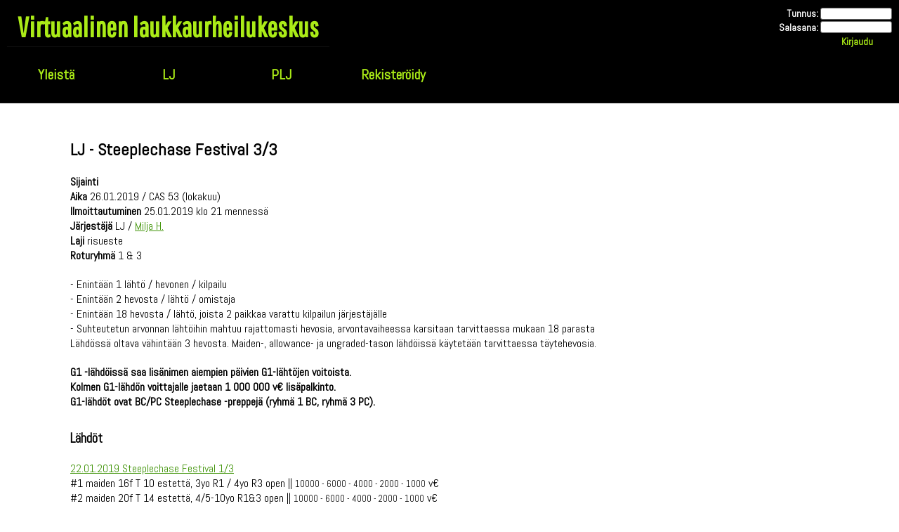

--- FILE ---
content_type: text/html; charset=UTF-8
request_url: https://www.anfarwol.net/lk/3.php?id=4628
body_size: 3167
content:


<!DOCTYPE html>
<html xmlns="http://www.w3.org/1999/xhtml" xml:lang="en" lang="fi">

<head>
	<title>Virtuaalinen Laukkaurheilukeskus</title>
	<base href="/lk/" />
	<meta http-equiv="content-type" content="text/html; charset=UTF-8" />
	<link href="https://fonts.googleapis.com/css?family=Abel|Pathway+Gothic+One" rel="stylesheet">
	<link rel="stylesheet" href="https://ajax.googleapis.com/ajax/libs/jqueryui/1.12.1/themes/smoothness/jquery-ui.css" />
	<link rel="stylesheet" href="//code.jquery.com/ui/1.12.1/themes/base/jquery-ui.css">
	<link rel="stylesheet" href="style.css" type="text/css" />
	<script type="text/javascript" src="../analytics.js"></script>
	<script src="https://ajax.googleapis.com/ajax/libs/jquery/3.1.1/jquery.min.js"></script>
	<script src="https://ajax.googleapis.com/ajax/libs/jqueryui/1.12.1/jquery-ui.min.js"></script>
	<script src="../include/jquery.tablesorter.js"></script>
	<script src="datepicker-fi.js"></script>
	<script type="text/javascript">
		$(document).ready(function()
			{
				$(".listat").tablesorter({dateFormat: "fi"});
			}
		);
	</script>
	<script type="text/javascript">
		$( function() {
		$( ".datepicker" ).datepicker({ firstDay: 1, dateFormat: 'yy-mm-dd', minDate: +3, maxDate: "+1M" });
		$( ".newsdate" ).datepicker({ firstDay: 1, dateFormat: 'yy-mm-dd', maxDate: "0" });
		} );
		</script>
	</script>
</head>

<html>
	<body>
		<div id="links">
		<h1><a href="index.php">Virtuaalinen laukkaurheilukeskus</a></h1>
		<nav id="drop">
		<ul>
			<li><a href="yleista.php">Yleistä</a>
				<ul class="sub">
					<li><a href="uutiset.php">Laukkauutisia</a></li>
					<li><a href="cas.php">CAS-kalenteri</a></li>
					<li><a href="tallilista.php">Tallilista</a></li>
					<li><a href="haku.php">Hevoshaku</a></li>
				</ul>
			</li>
			<li><a href="lj.php">LJ</a>
				<ul class="sub">
					<li><a href="lj/yleista.php">Yleistä</a></li>
					<li><a href="lj/saannot.php">Yleiset säännöt</a></li>
					<li><a href="lj/opas.php">Aloittajan opas</a></li>
					<li><a href="lj/ukk.php">Usein kysyttyä</a></li>
					<li><a href="lj/sanasto.php">Sanasto</a></li>
				</ul>
			</li>
			<li><a href="plj.php">PLJ</a>
				<ul class="sub">
					<li><a href="plj/saannot.php">Säännöt</a></li>
					<li><a href="gaalatapahtuma.php">Gaalatapahtuma</a></li>
					<li><a href="talli/plj">PLJ-ponikauppa</a></li>
				</ul>
			</li>
			<li><a href="tunnus.php">Rekisteröidy</a></li>
		</ul>
		</nav>
		<form action="login.php" method="post" id="login">
			Tunnus: <input type="text" name="name" /><br />
			Salasana: <input type="password" name="passwd" /><br />
			<input type="submit" value="Kirjaudu" id="log" />
		</form>
		</div>

		<div id="page">


<h2>LJ - Steeplechase Festival 3/3</h2>

<p>
<b>Sijainti</b> <br />
<b>Aika</b> 26.01.2019 / CAS 53 (lokakuu)<br />
<b>Ilmoittautuminen</b> 25.01.2019 klo 21 mennessä<br />
<b>Järjestäjä</b> LJ / <a href="mailto:miljuska@live.fi">Milja H.</a><br />
<b>Laji</b> risueste<br />
<b>Roturyhmä</b> 1 & 
3</p>

<p>
- Enintään 1 lähtö / hevonen / kilpailu<br />
- Enintään 2 hevosta / lähtö / omistaja<br />
- Enintään 18 hevosta / lähtö, joista 2 paikkaa varattu kilpailun järjestäjälle<br />
- Suhteutetun arvonnan lähtöihin mahtuu rajattomasti hevosia, arvontavaiheessa karsitaan tarvittaessa mukaan 18 parasta<br />
Lähdössä oltava vähintään 3 hevosta. Maiden-, allowance- ja ungraded-tason lähdöissä käytetään tarvittaessa täytehevosia.
</p>

<p>
<b>G1 -lähdöissä saa lisänimen aiempien päivien G1-lähtöjen voitoista.<br />
Kolmen G1-lähdön voittajalle jaetaan 1 000 000 v€ lisäpalkinto.<br />
G1-lähdöt ovat BC/PC Steeplechase -preppejä (ryhmä 1 BC, ryhmä 3 PC).</b>
</p>

<h3>Lähdöt</h3>
<p><a href="123.php?id=4626">22.01.2019 Steeplechase Festival 1/3</a><br />
	#1 maiden <b></b> <span class="mini"></span>	16f T 10 estettä, 
	3yo R1 / 4yo R3	open || <span class="mini">10000 - 6000 - 4000 - 2000 - 1000</span> v€<br />
	#2 maiden <b></b> <span class="mini"></span>	20f T 14 estettä, 
	4/5-10yo R1&3	open || <span class="mini">10000 - 6000 - 4000 - 2000 - 1000</span> v€<br />
	#3 allowance <b></b> <span class="mini"></span>	22f T 15 estettä, 
	3/4-10yo R1&3	open || <span class="mini">20000 - 12000 - 8000 - 4000 - 2000</span> v€<br />
	#4 G3 <b>Grand Jump Hurdle</b> <span class="mini"></span>	24f T 18 estettä, 
	4/5-10yo R1&3	open || <span class="mini">100000 - 60000 - 40000 - 20000 - 10000</span> v€<br />
	#5 G2 <b>Grand Jump Stakes</b> <span class="mini"></span>	26f T 20 estettä, 
	4/5-10yo R1&3	open || <span class="mini">250000 - 150000 - 100000 - 50000 - 25000</span> v€<br />
	#6 G1 <b>Grand Gold Chase</b> <span class="mini">1. osa, BC/PC Steeplechase prep <a href="lj/arvonta.php" target="_blank">suhteutettu arvonta</a></span>	28f T 23 estettä, 
	4/5-10yo R1&3	open || <span class="mini">800000 - 480000 - 320000 - 160000 - 80000</span> v€<br />
</p>
<p><a href="123.php?id=4627">24.01.2019 Steeplechase Festival 2/3</a><br />
	#1 maiden <b></b> <span class="mini"></span>	17f T 11 estettä, 
	3/4-10yo R1&3	open || <span class="mini">10000 - 6000 - 4000 - 2000 - 1000</span> v€<br />
	#2 allowance <b></b> <span class="mini"></span>	17f T 11 estettä, 
	3/4-10yo R1&3	open || <span class="mini">20000 - 12000 - 8000 - 4000 - 2000</span> v€<br />
	#3 G3 <b>Laukkajaos Hurdle</b> <span class="mini"></span>	22f T 15 estettä, 
	3/4-10yo R1&3	open || <span class="mini">90000 - 54000 - 36000 - 18000 - 9000</span> v€<br />
	#4 G2 <b>Laukkajaos Chase</b> <span class="mini"></span>	24f T 18 estettä, 
	3-4yo R1 / 4-5yo R3	open || <span class="mini">300000 - 180000 - 120000 - 60000 - 30000</span> v€<br />
	#5 G2 <b>Laukkajaos Super Chase</b> <span class="mini"></span>	30f T 24 estettä, 
	5/6-10yo R1&3	open || <span class="mini">400000 - 240000 - 160000 - 80000 - 40000</span> v€<br />
	#6 G1 <b>Laukkajaos Grand National</b> <span class="mini">2. osa, BC/PC Steeplechase prep <a href="lj/arvonta.php" target="_blank">suhteutettu arvonta</a></span>	36f T 30 estettä, 
	4/5-10yo R1&3	 || <span class="mini">600000 - 360000 - 240000 - 120000 - 60000</span> v€<br />
</p>
<p><a href="123.php?id=4628">26.01.2019 Steeplechase Festival 3/3</a><br />
	#1 maiden <b></b> <span class="mini"></span>	18f T 12 estettä, 
	3/4-10yo R1&3	open || <span class="mini">10000 - 6000 - 4000 - 2000 - 1000</span> v€<br />
	#2 allowance <b></b> <span class="mini"></span>	16f T 10 estettä, 
	3/4-10yo R1&3	open || <span class="mini">20000 - 12000 - 8000 - 4000 - 2000</span> v€<br />
	#3 G3 <b>Sim Bronze Trophy Chase</b> <span class="mini"> <a href="lj/arvonta.php" target="_blank">suhteutettu arvonta</a></span>	22f T 17 estettä, 
	4/5-10yo R1&3	open || <span class="mini">120000 - 72000 - 48000 - 24000 - 12000</span> v€<br />
	#4 G2 <b>Juvenile Hurdle</b> <span class="mini"> <a href="lj/arvonta.php" target="_blank">suhteutettu arvonta</a></span>	16f T 10 estettä, 
	3yo R1 / 4yo R3	open || <span class="mini">280000 - 168000 - 112000 - 56000 - 28000</span> v€<br />
	#5 G2 <b>Sim Silver Trophy Chase</b> <span class="mini"> <a href="lj/arvonta.php" target="_blank">suhteutettu arvonta</a></span>	26f T 21 estettä, 
	4/5-10yo R1&3	open || <span class="mini">300000 - 180000 - 120000 - 60000 - 30000</span> v€<br />
	#6 G1 <b>Sim Gold Trophy Chase</b> <span class="mini">3. osa, BC/PC Steeplechase prep <a href="lj/arvonta.php" target="_blank">suhteutettu arvonta</a></span>	32f T 27 estettä, 
	4/5-10yo R1&3	open || <span class="mini">1000000 - 600000 - 400000 - 200000 - 100000</span> v€<br />
</p>

<h3>Tulokset</h3>

<div><a href="123.php?id=4626">22.01.2019 Steeplechase Festival 1/3</a>
 - <b>Tulokset</b>
<br />
	#1 maiden <b></b> <span class="mini"></span>	16f T 10 estettä, 
	3yo R1 / 4yo R3	open || <span class="mini">10000 - 6000 - 4000 - 2000 - 1000</span> v€<br />
		#2 maiden <b></b> <span class="mini"></span>	20f T 14 estettä, 
	4/5-10yo R1&3	open || <span class="mini">10000 - 6000 - 4000 - 2000 - 1000</span> v€<br />
		#3 allowance <b></b> <span class="mini"></span>	22f T 15 estettä, 
	3/4-10yo R1&3	open || <span class="mini">20000 - 12000 - 8000 - 4000 - 2000</span> v€<br />
		#4 G3 <b>Grand Jump Hurdle</b> <span class="mini"></span>	24f T 18 estettä, 
	4/5-10yo R1&3	open || <span class="mini">100000 - 60000 - 40000 - 20000 - 10000</span> v€<br />
		#5 G2 <b>Grand Jump Stakes</b> <span class="mini"></span>	26f T 20 estettä, 
	4/5-10yo R1&3	open || <span class="mini">250000 - 150000 - 100000 - 50000 - 25000</span> v€<br />
		#6 G1 <b>Grand Gold Chase</b> <span class="mini">1. osa, BC/PC Steeplechase prep <a href="lj/arvonta.php" target="_blank">suhteutettu arvonta</a></span>	28f T 23 estettä, 
	4/5-10yo R1&3	open || <span class="mini">800000 - 480000 - 320000 - 160000 - 80000</span> v€<br />
	</div>
<div><a href="123.php?id=4627">24.01.2019 Steeplechase Festival 2/3</a>
 - <b>Tulokset</b>
<br />
	#1 maiden <b></b> <span class="mini"></span>	17f T 11 estettä, 
	3/4-10yo R1&3	open || <span class="mini">10000 - 6000 - 4000 - 2000 - 1000</span> v€<br />
		#2 allowance <b></b> <span class="mini"></span>	17f T 11 estettä, 
	3/4-10yo R1&3	open || <span class="mini">20000 - 12000 - 8000 - 4000 - 2000</span> v€<br />
		#3 G3 <b>Laukkajaos Hurdle</b> <span class="mini"></span>	22f T 15 estettä, 
	3/4-10yo R1&3	open || <span class="mini">90000 - 54000 - 36000 - 18000 - 9000</span> v€<br />
		#4 G2 <b>Laukkajaos Chase</b> <span class="mini"></span>	24f T 18 estettä, 
	3-4yo R1 / 4-5yo R3	open || <span class="mini">300000 - 180000 - 120000 - 60000 - 30000</span> v€<br />
		#5 G2 <b>Laukkajaos Super Chase</b> <span class="mini"></span>	30f T 24 estettä, 
	5/6-10yo R1&3	open || <span class="mini">400000 - 240000 - 160000 - 80000 - 40000</span> v€<br />
		#6 G1 <b>Laukkajaos Grand National</b> <span class="mini">2. osa, BC/PC Steeplechase prep <a href="lj/arvonta.php" target="_blank">suhteutettu arvonta</a></span>	36f T 30 estettä, 
	4/5-10yo R1&3	 || <span class="mini">600000 - 360000 - 240000 - 120000 - 60000</span> v€<br />
	</div>
<div><a href="123.php?id=4628">26.01.2019 Steeplechase Festival 3/3</a>
 - <b>Tulokset</b>
<br />
	#1 maiden <b></b> <span class="mini"></span>	18f T 12 estettä, 
	3/4-10yo R1&3	open || <span class="mini">10000 - 6000 - 4000 - 2000 - 1000</span> v€<br />
		<div class="arv">
								1.  4v x-o 
			<a href="poni.php?id=28155">Amrak of Paragon</a> - om. Anarchy / Anarchie<br />
									2.  3v xx-o 
			<a href="poni.php?id=31221">Kingforaday</a> - om. Dimma / Briarwood Stables<br />
									3.  6v ish-t 
			<a href="poni.php?id=28592">Caolaidh</a> - om. Anarchy / Anarchie<br />
									<b>Tulokset: 2-1-3</b>			</div>
		</p>	#2 allowance <b></b> <span class="mini"></span>	16f T 10 estettä, 
	3/4-10yo R1&3	open || <span class="mini">20000 - 12000 - 8000 - 4000 - 2000</span> v€<br />
		<div class="arv">
								1. Täytehevonen<br />							2.  4v rbsh-o 
			<a href="poni.php?id=31745">Tayfun</a> - om. TuuliaT. / Miracle Thoroughbreds<br />
									3. Täytehevonen<br />							4. Täytehevonen<br />							5.  6v xx-t 
			<a href="poni.php?id=18161">Síoraí Patricia</a> - om. sandi / Síoraí Acres<br />
									<b>Tulokset: 5-1-2-3-</b>4			</div>
		<p><i>Hyl. (voittanut jo tällä tasolla):</i>
		<br />
			4v budj-t Rezan - om. TuuliaT. / Miracle Thoroughbreds		</p>	#3 G3 <b>Sim Bronze Trophy Chase</b> <span class="mini"> <a href="lj/arvonta.php" target="_blank">suhteutettu arvonta</a></span>	22f T 17 estettä, 
	4/5-10yo R1&3	open || <span class="mini">120000 - 72000 - 48000 - 24000 - 12000</span> v€<br />
		<div class="arv">
								1.  7v xx-o 
			<a href="poni.php?id=25892">Greystroke Eagle</a> - om. TuuliaT. / Miracle Thoroughbreds (2n)<br />
									2.  6v rbsh-t 
			<a href="poni.php?id=26569">Agrafena</a> - om. Dimma / Anarchie (2n)<br />
									3.  8v xx-t 
			<a href="poni.php?id=25449">California</a> - om. TuuliaT. / Miracle Thoroughbreds (2n)<br />
									<b>Tulokset: 3-1-2</b>			</div>
		</p>	#4 G2 <b>Juvenile Hurdle</b> <span class="mini"> <a href="lj/arvonta.php" target="_blank">suhteutettu arvonta</a></span>	16f T 10 estettä, 
	3yo R1 / 4yo R3	open || <span class="mini">280000 - 168000 - 112000 - 56000 - 28000</span> v€<br />
		<div class="arv">
								1.  4v ish-o 
			<a href="poni.php?id=28153">Phelan of Paragon</a> - om. Dimma / Briarwood Stables (3n)<br />
									2.  3v xx-o 
			<a href="poni.php?id=26821">Dragonglass Sír</a> - om. TuuliaT. / Síoraí Acres (3n)<br />
									3.  3v xx-o 
			<a href="poni.php?id=27432">Nocturne of Paragon</a> - om. TuuliaT. / Miracle Thoroughbreds (4n)<br />
									4.  4v ish-t 
			<a href="poni.php?id=21580">Síoraí Tanae</a> - om. sandi / Síoraí Acres (8n)<br />
									<b>Tulokset: 3-4-1-2</b>			</div>
		</p>	#5 G2 <b>Sim Silver Trophy Chase</b> <span class="mini"> <a href="lj/arvonta.php" target="_blank">suhteutettu arvonta</a></span>	26f T 21 estettä, 
	4/5-10yo R1&3	open || <span class="mini">300000 - 180000 - 120000 - 60000 - 30000</span> v€<br />
		<div class="arv">
								1.  4v xx-t 
			<a href="poni.php?id=21600">Heartbeat Sír</a> - om. TuuliaT. / Miracle Thoroughbreds (5n)<br />
									2.  5v xx-t 
			<a href="poni.php?id=18221">Banshee of Paragon</a> - om. TuuliaT. / Miracle Thoroughbreds (4n)<br />
									3.  9v x-t 
			<a href="poni.php?id=21970">Many Days</a> - om. Dimma (4n)<br />
									4.  4v xx-t 
			<a href="poni.php?id=21597">Síoraí Haldi</a> - om. sandi / Síoraí Acres (3n)<br />
									<b>Tulokset: 1-3-2-4</b>			</div>
		</p>	#6 G1 <b>Sim Gold Trophy Chase</b> <span class="mini">3. osa, BC/PC Steeplechase prep <a href="lj/arvonta.php" target="_blank">suhteutettu arvonta</a></span>	32f T 27 estettä, 
	4/5-10yo R1&3	open || <span class="mini">1000000 - 600000 - 400000 - 200000 - 100000</span> v€<br />
		<div class="arv">
								1.  4v xx-t 
			<a href="poni.php?id=22374">AX Acacia xx</a> - om. Anarchy / Anarchie (5n)<br />
									2.  9v ish-t 
			<a href="poni.php?id=17846">Síoraí Frioga</a> - om. sandi / Síoraí Acres (8n)<br />
									3.  4v xx-t 
			<a href="poni.php?id=28379">Skye</a> - om. TuuliaT. / Miracle Thoroughbreds (2n)<br />
									4.  7v xx-o 
			<a href="poni.php?id=24694">Summertime Blues</a> - om. Milja H. / Gawaro Stud (5n)<br />
									5.  4v xx-o 
			<a href="poni.php?id=28393">Magnum</a> - om. TuuliaT. / Miracle Thoroughbreds (3n)<br />
									6.  6v xx-t 
			<a href="poni.php?id=19995">Bit of Paragon</a> - om. Dimma / Briarwood Stables (5n)<br />
									<b>Tulokset: 2-4-6-1-</b>5-3			</div>
		</p></div>

		</div>
		<div id="butt">
			&copy; 2017-2026 <a href="mailto:anfarwol@gmail.com">sandi</a>, ota yhteyttä kaikissa 
			ongelmatilanteissa ja kysymyksissä <a href="mailto:anfarwol@gmail.com">sähköpostilla</a>!
		</div>
	</body>
</html>
